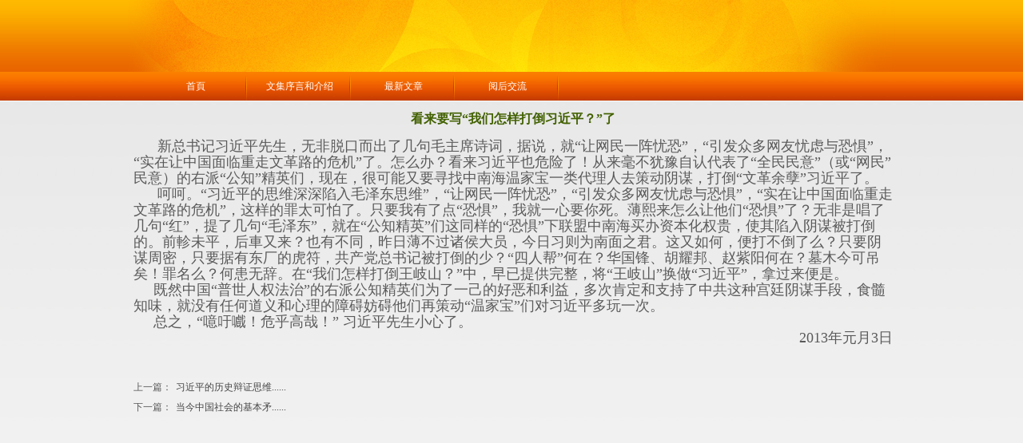

--- FILE ---
content_type: text/html; charset=utf-8
request_url: http://yizhewenji.com/page216?article_id=208
body_size: 6814
content:
<!DOCTYPE html PUBLIC "-//W3C//DTD XHTML 1.0 Transitional//EN" "http://www.w3.org/TR/xhtml1/DTD/xhtml1-transitional.dtd">
<html xmlns="http://www.w3.org/1999/xhtml" lang="zh-Hant" >
	<head>
		<meta http-equiv="X-UA-Compatible" content="IE=Edge,chrome=1" />
	<meta name="viewport" content="width=960" />	<meta http-equiv="Content-Type" content="text/html; charset=utf-8" />
		<meta name="format-detection" content="telephone=no" />
	     <meta http-equiv="Cache-Control" content="no-transform"/> 
     <meta http-equiv="Cache-Control" content="no-siteapp"/>
	<title>看来要写“我们怎样打倒习近平？”了</title>
	<meta name="keywords"  content="網站關鍵字" />
	<meta name="description" content="網站描述" />
    
                
			<link rel="shortcut icon" href="http://static.ysjianzhan.cn/website/template/default/images/favicon.ico" type="image/x-icon" />
	<link rel="Bookmark" href="http://static.ysjianzhan.cn/website/template/default/images/favicon.ico" />
		

		<link href="http://static.ysjianzhan.cn/website/template/default/css/default.css?v=17534100" rel="stylesheet" type="text/css" />
<link href="http://yizhewenji.com/template/default/css/font/font.css?v=15750090" rel="stylesheet" type="text/css" />
<link href="http://yizhewenji.com/template/default/css/wpassword/iconfont.css?v=17496248" rel="stylesheet" type="text/css" />
<link href="http://static.ysjianzhan.cn/website/plugin/article_detail/css/article_detail.css?v=17387192" rel="stylesheet" type="text/css" />
<style type="text/css">.prop_rotate_angle sup,.prop_rotate_angle .posblk-deg{font-size:11px; color:#CDCDCD; font-weight:normal; font-style:normal; }ins#qiao-wrap{height:0;} #qiao-wrap{display:block;}
</style> 
</head>
<body  >
<input type="hidden" value="2" name="_user_level_val" />
								<script type="text/javascript" language="javascript" src="http://static.ysjianzhan.cn/website/script/??libsjq.js,jquery.custom.js,jquery.lazyload.js,jquery.rotateutility.js,lab.js,wopop_all.js,jquery.cookie.js,jquery.simplemodal.js,fullcollumn.js,objectFitPolyfill.min.js,ierotate.js,effects/velocity.js,effects/velocity.ui.js,effects/effects.js,fullpagescroll.js,common.js,heightAdapt.js?v=17573096"></script>
<script type="text/javascript" language="javascript" src="http://static.ysjianzhan.cn/website/plugin/??new_navigation/js/overall.js,new_navigation/styles/hs6/init.js?v=17633678"></script>
	<script type="text/javascript" language="javascript">
    			var webmodel = {};
	        
    wp_pages_global_func($.extend({
        'isedit': '0',
        'islogin': '0',
        'domain': 'pro1f82e182',
        'p_rooturl': 'http://yizhewenji.com',
        'static_rooturl': 'http://static.ysjianzhan.cn/website',
        'interface_locale': "zh_TW",
        'dev_mode': "0",
        'getsession': ''
    }, {"phpsessionid":"","punyurl":"http:\/\/yizhewenji.com","curr_locale":"zh_TW","mscript_name":"","converted":false}));
    
	</script>

<link href="http://yizhewenji.com/256e4b93f7484de5f8bf7ef2d55bae32.cssx" rel="stylesheet" /><div id="page_set_css">
</div><input type="hidden" id="page_id" name="page_id" value="216" rpid="214">
<div id="scroll_container" class="scroll_contain" style="">
	    	<div id="scroll_container_bg" style="background-color:#f7f7f7;background-repeat:repeat-x;background-position:left top;background-attachment:scroll;background-image:url('http://pro1f82e182.pic4.ysjianzhan.cn/upload/templatefiles/main_03_GpX8.jpg');">&nbsp;</div>
<script>
initScrollcontainerHeight();	
</script>
     <div id="overflow_canvas_container">        <div id="canvas" style=" margin: 0 auto;width:960px;background-repeat:repeat-y;height:892px">
    <div id="layerDC5ED380D3AFD5B1410D24FCC409F49E" class="full_column"   style="width:960px;position:absolute;top:0px;height:503px;z-index:100;">
    <div class="full_width " style="position:absolute;height:503px;background-image:url('http://pro1f82e182.pic4.ysjianzhan.cn/upload/templatefiles/top_03_JIex.gif');background-repeat:repeat-x;">		
    </div>
			<div class="full_content" style="width:960px; position:absolute;left:0;top:0;margin-left: 0px;background-image:url('http://pro1f82e182.pic4.ysjianzhan.cn/upload/templatefiles/top_03_30xB.png');background-repeat:no-repeat;height:503px;">
								<div id='layerB5B0CD126B6CF7A59BF9D45315D68127' type='new_navigation'  class='cstlayer' style='left: 0px; top: 90px; position: absolute; z-index: 103; display: block; width: 960px; height: 42px; '  mid=""  fatherid='layerDC5ED380D3AFD5B1410D24FCC409F49E'    deg='0'><div class="wp-new_navigation_content" style="border: 0px solid transparent; width: 960px; padding: 0px; display: block; overflow: visible; height: auto;;display:block;overflow:hidden;height:0px;" type="0">
<script type="text/javascript"> 
		
	</script>
<div skin="hs6" class="nav1 menu_hs6" ishorizon="1" colorstyle="darkorange" direction="0" more="更多" moreshow="1" morecolor="darkorange" hover="0" hover_scr="0" submethod="0" umenu="" dmenu="" sethomeurl="http://yizhewenji.com/page1" smcenter="0">
		<ul id="nav_layerB5B0CD126B6CF7A59BF9D45315D68127" class="navigation"  style="width:auto;"  >
		<li style="z-index:2;"  class="wp_subtop"  pid="208" ><a  class="  "  href="http://yizhewenji.com">首頁</a></li><li style="z-index:2;"  class="wp_subtop"  pid="214" ><a  class="  "  href="http://yizhewenji.com/page214">文集序言和介绍</a></li><li style="z-index:2;"  class="wp_subtop"  pid="211" ><a  class="  "  href="http://yizhewenji.com/page62">最新文章</a></li><li style="z-index:2;"  class="wp_subtop"  pid="209" ><a  class="  "  href="http://yizhewenji.com/page66">阅后交流</a></li>	</ul>
</div>

<script type="text/javascript"> 
				$("#layerB5B0CD126B6CF7A59BF9D45315D68127").data("datasty_", '@charset "utf-8";  #nav_layerB5B0CD126B6CF7A59BF9D45315D68127,#nav_layerB5B0CD126B6CF7A59BF9D45315D68127 ul,#nav_layerB5B0CD126B6CF7A59BF9D45315D68127 li{list-style-type:none; margin:0px; padding:0px; border:thin none;}  #nav_layerB5B0CD126B6CF7A59BF9D45315D68127 { position:relative;padding-left:20px;background-image:url(http://static.ysjianzhan.cn/website/plugin/new_navigation/styles/hs6/menu6_bg.jpg);background-repeat:repeat;background-position:top left;background-color:transparent;height:42px;-moz-border-radius:5px; -webkit-border-radius:5px; border-radius:5px;behavior: url(script/pie.htc);}  #nav_layerB5B0CD126B6CF7A59BF9D45315D68127 li.wp_subtop{padding-left:5px;padding-right:5px;text-align:center;height:42px;line-height:42px;position: relative; float:left; width:120px; padding-bottom:0px;background-image:url(http://static.ysjianzhan.cn/website/plugin/new_navigation/styles/hs6/menu6_line.jpg);background-color:transparent;background-repeat:no-repeat;background-position:top right;}  #nav_layerB5B0CD126B6CF7A59BF9D45315D68127 li.wp_subtop:hover{height:42px;line-height:42px;width:120px;text-align:center;background-image:url(http://static.ysjianzhan.cn/website/plugin/new_navigation/styles/hs6/menu6_hover.jpg);background-repeat:repeat-x;background-color:transparent;background-position:top left;}  #nav_layerB5B0CD126B6CF7A59BF9D45315D68127 li.wp_subtop>a{white-space:nowrap;font-style:normal;font-weight:normal;font-family:arial;font-size:12px;display:block; padding:0px; color:#ffffff; text-align:center; text-decoration: none;overflow:hidden;}  #nav_layerB5B0CD126B6CF7A59BF9D45315D68127 li.wp_subtop>a:hover{color:#fff; text-decoration: none;font-size:12px;font-style:normal;font-weight:normal;font-family:arial;color:#ffffff;text-align:center;}  #nav_layerB5B0CD126B6CF7A59BF9D45315D68127 ul {position:absolute;left:0px;display:none; background-color:transparent;margin-left:0px;}  #nav_layerB5B0CD126B6CF7A59BF9D45315D68127 ul li {padding-left:5px;padding-right:5px;text-align:center;position:relative; float: left;padding-bottom:0px;background-image:none;background-color:#fc6701;height:25px;line-height:25px;background-position:top left;background-repeat:repeat;}  #nav_layerB5B0CD126B6CF7A59BF9D45315D68127 ul li:hover{text-align:center;background-image:none; background-color:#dc3200;width:120px;height:25px;line-height:25px;background-position:top left;background-repeat:repeat;}  #nav_layerB5B0CD126B6CF7A59BF9D45315D68127 ul li a {text-align:center;color:#fff;font-size:12px;font-family:arial;font-style:normal;font-weight:normal;white-space:nowrap;display:block;}  #nav_layerB5B0CD126B6CF7A59BF9D45315D68127 ul li a:hover{ color:#fff;font-size:12px;font-family:arial;text-align:center;font-style:normal;font-weight:normal;}  #nav_layerB5B0CD126B6CF7A59BF9D45315D68127 ul ul {position: absolute; margin-left: 120px; margin-top: -25px;display: none; }');
		$("#layerB5B0CD126B6CF7A59BF9D45315D68127").data("datastys_", '#nav_layerB5B0CD126B6CF7A59BF9D45315D68127{border-radius:0px;behavior: url(script/pie.htc);} #nav_layerB5B0CD126B6CF7A59BF9D45315D68127{height:36px;} #nav_layerB5B0CD126B6CF7A59BF9D45315D68127{background-color:transparent;} #nav_layerB5B0CD126B6CF7A59BF9D45315D68127{background-image:url(http://static.ysjianzhan.cn/website/plugin/new_navigation/view/images/png_bg.png);} #nav_layerB5B0CD126B6CF7A59BF9D45315D68127 li.wp_subtop{line-height:36px;} #nav_layerB5B0CD126B6CF7A59BF9D45315D68127 li.wp_subtop{height:36px;} #nav_layerB5B0CD126B6CF7A59BF9D45315D68127 li.wp_subtop{background-image:url("http://pro1f82e182.pic4.ysjianzhan.cn/upload/templatefiles/41_3NOC.jpg");}  #nav_layerB5B0CD126B6CF7A59BF9D45315D68127 li.wp_subtop:hover{background-position:top right;} #nav_layerB5B0CD126B6CF7A59BF9D45315D68127 li.wp_subtop:hover{background-repeat:no-repeat;} #nav_layerB5B0CD126B6CF7A59BF9D45315D68127 li.wp_subtop:hover{height:36px;} #nav_layerB5B0CD126B6CF7A59BF9D45315D68127 li.wp_subtop:hover{line-height:36px;} #nav_layerB5B0CD126B6CF7A59BF9D45315D68127 li.wp_subtop:hover{background-image:url(http://static.ysjianzhan.cn/website/plugin/new_navigation/view/images/png_bg.png);}  #nav_layerB5B0CD126B6CF7A59BF9D45315D68127 li.wp_subtop:hover{background-color:#FF3300;}');
	
		</script>

<script type="text/javascript">
function wp_get_navstyle(layer_id,key){
		var navStyle = $.trim($("#"+layer_id).data(key));
		return navStyle;	
	
}	
richtxt('layerB5B0CD126B6CF7A59BF9D45315D68127');
</script><script type="text/javascript">
layer_new_navigation_hs6_func({"isedit":false,"layer_id":"layerB5B0CD126B6CF7A59BF9D45315D68127","menustyle":"hs6"});

</script><div class="navigation_more" data-more="darkorange" data-typeval="0" data-menudata="null"></div>
</div>
<script type="text/javascript">
 $(function(){
	layer_new_navigation_content_func({"isedit":false,"layer_id":"layerB5B0CD126B6CF7A59BF9D45315D68127","menustyle":"hs6","addopts":[]});
});
</script>

</div><script>				 $('#layerB5B0CD126B6CF7A59BF9D45315D68127').triggerHandler('layer_ready');</script>                                
                                <div class="fullcontent_opacity" style="width: 100%;height: 100%;position: absolute;left: 0;right: 0;top: 0;display:none;"></div>
			</div>
</div>
<script>
        $(".content_copen").live('click',function(){
        $(this).closest(".full_column").hide();
    });
	var $fullwidth=$('#layerDC5ED380D3AFD5B1410D24FCC409F49E .full_width');
	$fullwidth.css({left:0-$('#canvas').offset().left+$('#scroll_container').offset().left-$('#scroll_container').scrollLeft()-$.parseInteger($('#canvas').css("borderLeftWidth")),width:$('#scroll_container_bg').width()});
	$(function () {
				var videoParams={"id":"layerDC5ED380D3AFD5B1410D24FCC409F49E","bgauto":null,"ctauto":null,"bVideouse":null,"cVideouse":null,"bgvHeight":null,"bgvWidth":null};
		fullcolumn_bgvideo_init_func(videoParams);
                var bgHoverParams={"full":{"hover":null,"opacity":null,"bg":null,"id":"layerDC5ED380D3AFD5B1410D24FCC409F49E","bgopacity":null,"zindextopcolorset":""},"full_con":{"hover":null,"opacity":null,"bg":null,"id":"layerDC5ED380D3AFD5B1410D24FCC409F49E","bgopacity":null}};
		fullcolumn_HoverInit(bgHoverParams);
        });
</script>


<div id='layer14AFA51CAF707E06373C06CF4261AFC5' type='article_detail'  class='cstlayer' style='left: 7px; top: 132px; position: absolute; z-index: 101; width: 950px; height: 300px; '  mid=""    deg='0'><div class="wp-article_detail_content" style="border-color: transparent; border-width: 0px; overflow: hidden; width: 950px; height: 300px;">
<script type="text/javascript">
</script>
 
<style>
.wp-article_detail_content .artview_info{ text-align:center; margin:0 auto; padding:10px 0 15px; line-height:21px; overflow:hidden;}
.wp-article_detail_content .detail_head_title{ float:left; display:inner_block; }
.wp-article_detail_content .sourcedata{ text-align:center; margin:0 auto;  line-height:21px; }
.wp-article_detail_content .text-source-left01{ float:left; color:transparent; padding:0 15px; display:inner_block; }
.wp-article_detail_content .text-source-left02{  float:left; text-align:left;   padding-right:8px; display:inner_block;}
.wp-article_detail_content .up_arrow{ background-image:url(http://static.ysjianzhan.cn/website/plugin/tb_product_detail/styles/defaultn/images/sitestar_productdetailspage_up_arrow.png); background-repeat:no-repeat; width:11px; height:10px; display:block; float:left; background-color:#c2c2c2; margin-right:8px; margin-top:8px;}
.wp-article_detail_content .down_arrow{ background-image:url(http://static.ysjianzhan.cn/website/plugin/tb_product_detail/styles/defaultn/images/sitestar_productdetailspage_down_arrow.png); background-repeat:no-repeat; width:11px; height:10px; display:block; float:left; background-color:#C2C2C2; margin-right:8px; margin-top:8px;}
.wp-article_detail_content .down_arrow_textover{ color:#048bcd;}
.wp-article_detail_content .up_arrow_textover{ color:#727272;}
.wp-article_detail_content .shareshow{ display:none; }
.wp-article_detail_content .artview_content .artview_detail img:not([width]){max-width:100%;}
</style>
	<div class="artdetail_title" style="display:block;font-family:SimSun;font-size:16px;color:#426100;font-weight:bold;text-decoration:none;">看来要写“我们怎样打倒习近平？”了</div>

	
	<div class="artview_info" style="display:none;">
		<div class="sourcedata">
	<span class="detail_head_title org_txt_span"><span class="org_txt">來源:</span></span>
	<span class="text-source-left01">|</span>
	<span class="detail_head_title aut_txt_span"><span class="aut_txt">作者:</span>希哲</span>
	<span class="text-source-left01">|</span>
	<span class="detail_head_title pub_txt_span"><span class="pub_txt">發布時間: </span>2022-02-12</span>
	<span class="text-source-left01">|</span>
	<span class="detail_head_title times_txt_span">960 <span class="times_txt">次瀏覽</span></span>

<style>
.wp-article_detail_content .bdsharebuttonbox a{ margin:3px;}
.wp-article_detail_content .editshaimg{ margin:3px;}
.bdsharebuttonbox.bshare-custom a.wpshare-sinaminiblog {    background: url("http://static.ysjianzhan.cn/website/plugin/article_detail/view/images/sha_tsinaa.png");}
.bdsharebuttonbox.bshare-custom a.wpshare-sinaminiblog:hover {     background-image: url("http://static.ysjianzhan.cn/website/plugin/article_detail/view/images/sha_tsina.png");}
.bdsharebuttonbox.bshare-custom a.wpshare-qqim {    background-image: url("http://static.ysjianzhan.cn/website/plugin/article_detail/view/images/sha_sqqa.png");}
.bdsharebuttonbox.bshare-custom a.wpshare-qqim:hover {     background-image: url("http://static.ysjianzhan.cn/website/plugin/article_detail/view/images/sha_sqq.png");}
.bdsharebuttonbox.bshare-custom a.wpshare-weixin {    background-image: url("http://static.ysjianzhan.cn/website/plugin/article_detail/view/images/sha_weixina.png");}
.bdsharebuttonbox.bshare-custom a.wpshare-weixin:hover {     background-image: url("http://static.ysjianzhan.cn/website/plugin/article_detail/view/images/sha_weixin.png");}
.bdsharebuttonbox.bshare-custom a.wpshare-twitter {    background-image: url("http://static.ysjianzhan.cn/website/plugin/article_detail/view/images/sha_twittera.png");}
.bdsharebuttonbox.bshare-custom a.wpshare-twitter:hover {     background-image: url("http://static.ysjianzhan.cn/website/plugin/article_detail/view/images/sha_twitter.png");}
.bdsharebuttonbox.bshare-custom a.wpshare-facebook {    background-image: url("http://static.ysjianzhan.cn/website/plugin/article_detail/view/images/sha_facebooka.png");}
.bdsharebuttonbox.bshare-custom a.wpshare-facebook:hover {     background-image: url("http://static.ysjianzhan.cn/website/plugin/article_detail/view/images/sha_facebook.png");}

.bdsharebuttonbox a.bds_tqq_a {    background-image: url("http://static.ysjianzhan.cn/website/plugin/article_detail/view/images/sha_tqqa.png");}
.bdsharebuttonbox a.bds_tqq_a:hover {     background-image: url("http://static.ysjianzhan.cn/website/plugin/article_detail/view/images/sha_tqq.png");}
.bdsharebuttonbox.bshare-custom a.wpshare-qzone {    background: url("http://static.ysjianzhan.cn/website/plugin/article_detail/view/images/sha_qzonea.png");}
.bdsharebuttonbox.bshare-custom a.wpshare-qzone:hover {     background-image: url("http://static.ysjianzhan.cn/website/plugin/article_detail/view/images/sha_qzone.png");}
.bdsharebuttonbox a.bds_bdhome_a {    background-image: url("http://static.ysjianzhan.cn/website/plugin/article_detail/view/images/sha_bdhomea.png");}
.bdsharebuttonbox a.bds_bdhome_a:hover {     background-image: url("http://static.ysjianzhan.cn/website/plugin/article_detail/view/images/sha_bdhome.png");}

.bdsharebuttonbox.bshare-custom a.bshare-douban {    background: url("http://static.ysjianzhan.cn/website/plugin/article_detail/view/images/sha_doubana.png");}
.bdsharebuttonbox.bshare-custom a.bshare-douban:hover {     background-image: url("http://static.ysjianzhan.cn/website/plugin/article_detail/view/images/sha_douban.png");}
.bdsharebuttonbox a.bds_kaixin001_a {    background-image: url("http://static.ysjianzhan.cn/website/plugin/article_detail/view/images/sha_kaixin001a.png");}
.bdsharebuttonbox a.bds_kaixin001_a:hover {     background-image: url("http://static.ysjianzhan.cn/website/plugin/article_detail/view/images/sha_kaixin001.png");}
.wp-article_detail_content .bdsharebuttonbox img{float:left;}
.shareshow a{display: block;height:16px;padding-left:17px; width:auto;background-repeat: no-repeat;float:left;}
</style>
	<span class="text-source-left01 shareshow">|</span>
	 <span class="detail_head_title shareshow">分享到: </span>
	 <div class="bdsharebuttonbox shareshow bshare-custom">
		
	</div>
			</div>
	</div>
		<div class="artview_intro" style="display:none;">
		</div>
	
	<div class="artview_content" style="display:block;font-family:SimSun;font-size:12px;color:#5A5A5A;font-weight:normal;text-decoration:none;">

		<div class="artview_detail" setsid="article208">
			<p><span style="font-size: 18px;">&nbsp; &nbsp; &nbsp; 新总书记习近平先生，无非脱口而出了几句毛主席诗词，据说，就“让网民一阵忧恐”，“引发众多网友忧虑与恐惧”，“实在让中国面临重走文革路的危机”了。怎么办？看来习近平也危险了！从来毫不犹豫自认代表了“全民民意”（或“网民”民意）的右派“公知”精英们，现在，很可能又要寻找中南海温家宝一类代理人去策动阴谋，打倒“文革余孽”习近平了。</span></p><p><span style="font-size: 18px;">&nbsp; &nbsp; &nbsp; 呵呵。“习近平的思维深深陷入毛泽东思维”，“让网民一阵忧恐”，“引发众多网友忧虑与恐惧”，“实在让中国面临重走文革路的危机”，这样的罪太可怕了。只要我有了点“恐惧”，我就一心要你死。薄熙来怎么让他们“恐惧”了？无非是唱了几句“红”，提了几句“毛泽东”，就在“公知精英”们这同样的“恐惧”下联盟中南海买办资本化权贵，使其陷入阴谋被打倒的。前軫未平，后車又来？也有不同，昨日薄不过诸侯大员，今日习则为南面之君。这又如何，便打不倒了么？只要阴谋周密，只要据有东厂的虎符，共产党总书记被打倒的少？“四人帮”何在？华国锋、胡耀邦、赵紫阳何在？墓木今可吊矣！罪名么？何患无辞。在“我们怎样打倒王岐山？”中，早已提供完整，将“王岐山”换做“习近平”，拿过来便是。</span></p><p><span style="font-size: 18px;">&nbsp; &nbsp; &nbsp;既然中国“普世人权法治”的右派公知精英们为了一己的好恶和利益，多次肯定和支持了中共这种宫廷阴谋手段，食髓知味，就没有任何道义和心理的障碍妨碍他们再策动“温家宝”们对习近平多玩一次。</span></p><p><span style="font-size: 18px;">&nbsp; &nbsp; &nbsp;总之，“噫吁嚱！危乎高哉！” 习近平先生小心了。</span></p><p style="text-align: right;"><span style="font-size: 18px;">2013年元月3日</span></p><p><br/></p>              <div style="clear:both;"></div>
		</div>

	</div>
  		<div class="artview_prev_next">
		<div style="margin-top:20px;width:100%;">
		<div style="" class="prevlist">
						<a class="prev_next_link" style="display:block;float:left;" href="http://yizhewenji.com/page216?article_id=209" title="习近平的历史辩证思维非常正确！--读习近平划时期讲话的笔记">
        <span class="up_arrow"></span>
        <span class="prev_next_text prev_txt" style="display:block;float:left;margin-right: 5px;">上一篇： </span>
				习近平的历史辩证思维......			</a>
						<div style="clear:both;"></div>
		</div>
		<div style=""  class="nextlist">
						<a class="prev_next_link" style="display:block;float:left;" href="http://yizhewenji.com/page216?article_id=207" title="当今中国社会的基本矛盾究竟是什么的一点思索">
        <span class="down_arrow"></span>
        <span class="prev_next_text next_txt" style="display:block;float:left;margin-right: 5px;">下一篇：</span>
				当今中国社会的基本矛......			</a>
						<div style="clear:both;"></div>
		</div>
</div>	</div>
	</div>
<script type="text/javascript">
	$(function(){
		var layer = $('#layer14AFA51CAF707E06373C06CF4261AFC5');
 	  
	  layer.find('.prevlist,.nextlist').mouseenter(function(e){
			$(this).find('.up_arrow,.down_arrow').addClass("arrowbj");
			$(this).find('.prev_next_text,.prev_next_link').addClass("arrowfontcolor");			
			$(this).css("cursor","pointer");
		}).mouseleave(function(e){
			$(this).find('.up_arrow,.down_arrow').removeClass("arrowbj");
			$(this).find('.prev_next_text,.prev_next_link').removeClass("arrowfontcolor");
		});	
	
		var this_span = 0;
		var sharelen = 0; 
				layer.find('.sourcedata').children("span").not(".bdsharebuttonbox").each(function(){
			if($(this).css("display")=="none"){}else{
				var shis_spanw = $(this).outerWidth();
				this_span = this_span + shis_spanw;
			}
			
		})
		
				this_span = this_span + sharelen*28 + 4; 
                var sourcmax_width = $('.artview_info').width();
                if(sourcmax_width==0) sourcmax_width='100%';
		layer.find('.sourcedata').width(this_span); 
                layer.find('.sourcedata').css("max-width",sourcmax_width); 
		        
         
		 
})
	
</script>

</div><script>				 $('#layer14AFA51CAF707E06373C06CF4261AFC5').triggerHandler('layer_ready');</script>    </div>
     </div>	<div id="site_footer" style="width:960px;position:absolute;height:35px;z-index:500;margin-top:0px">
		<div class="full_width " margintopheight=0 style="position:absolute;height:35px;background-color:#dedfe1;"></div>
		<div id="footer_content" class="full_content" style="width:960px; position:absolute;left:0;top:0;margin-left: 0px;;height:35px;">
									<div class="fullcontent_opacity" style="width: 100%;height: 100%;position: absolute;left: 0;right: 0;top: 0;"></div>
		</div>
</div>
<!--//wp-mobile_navigate end-->
</div>


<script type="text/javascript">
var b;    
 

$._wp_previewimgmode=false;
doc_end_exec();
if($._wp_previewimgmode){
	$('.cstlayer img.img_lazy_load').trigger('appear');
}
</script>
<script>
function wx_open_login_dialog(func){
	func(true);
}
</script>
<script>
wopop_navigator_standalone_func();
</script>
 

	  
	


 
  
	


</body>
  </html>

--- FILE ---
content_type: text/css; charset=utf-8
request_url: http://yizhewenji.com/256e4b93f7484de5f8bf7ef2d55bae32.cssx
body_size: 1296
content:
/*layerB5B0CD126B6CF7A59BF9D45315D68127*/  #nav_layerB5B0CD126B6CF7A59BF9D45315D68127,#nav_layerB5B0CD126B6CF7A59BF9D45315D68127 ul,#nav_layerB5B0CD126B6CF7A59BF9D45315D68127 li{list-style-type:none; margin:0px; padding:0px; border:thin none;}  #nav_layerB5B0CD126B6CF7A59BF9D45315D68127 { position:relative;padding-left:20px;background-image:url(http://static.ysjianzhan.cn/website/plugin/new_navigation/styles/hs6/menu6_bg.jpg);background-repeat:repeat;background-position:top left;background-color:transparent;height:42px;-moz-border-radius:5px; -webkit-border-radius:5px; border-radius:5px;behavior: url(script/pie.htc);}  #nav_layerB5B0CD126B6CF7A59BF9D45315D68127 li.wp_subtop{padding-left:5px;padding-right:5px;text-align:center;height:42px;line-height:42px;position: relative; float:left; width:120px; padding-bottom:0px;background-image:url(http://static.ysjianzhan.cn/website/plugin/new_navigation/styles/hs6/menu6_line.jpg);background-color:transparent;background-repeat:no-repeat;background-position:top right;}  #nav_layerB5B0CD126B6CF7A59BF9D45315D68127 li.wp_subtop:hover{height:42px;line-height:42px;width:120px;text-align:center;background-image:url(http://static.ysjianzhan.cn/website/plugin/new_navigation/styles/hs6/menu6_hover.jpg);background-repeat:repeat-x;background-color:transparent;background-position:top left;}  #nav_layerB5B0CD126B6CF7A59BF9D45315D68127 li.wp_subtop>a{white-space:nowrap;font-style:normal;font-weight:normal;font-family:arial;font-size:12px;display:block; padding:0px; color:#ffffff; text-align:center; text-decoration: none;overflow:hidden;}  #nav_layerB5B0CD126B6CF7A59BF9D45315D68127 li.wp_subtop>a:hover{color:#fff; text-decoration: none;font-size:12px;font-style:normal;font-weight:normal;font-family:arial;color:#ffffff;text-align:center;}  #nav_layerB5B0CD126B6CF7A59BF9D45315D68127 ul {position:absolute;left:0px;display:none; background-color:transparent;margin-left:0px;}  #nav_layerB5B0CD126B6CF7A59BF9D45315D68127 ul li {padding-left:5px;padding-right:5px;text-align:center;position:relative; float: left;padding-bottom:0px;background-image:none;background-color:#fc6701;height:25px;line-height:25px;background-position:top left;background-repeat:repeat;}  #nav_layerB5B0CD126B6CF7A59BF9D45315D68127 ul li:hover{text-align:center;background-image:none; background-color:#dc3200;width:120px;height:25px;line-height:25px;background-position:top left;background-repeat:repeat;}  #nav_layerB5B0CD126B6CF7A59BF9D45315D68127 ul li a {text-align:center;color:#fff;font-size:12px;font-family:arial;font-style:normal;font-weight:normal;white-space:nowrap;display:block;}  #nav_layerB5B0CD126B6CF7A59BF9D45315D68127 ul li a:hover{ color:#fff;font-size:12px;font-family:arial;text-align:center;font-style:normal;font-weight:normal;}  #nav_layerB5B0CD126B6CF7A59BF9D45315D68127 ul ul {position: absolute; margin-left: 120px; margin-top: -25px;display: none; } #nav_layerB5B0CD126B6CF7A59BF9D45315D68127{border-radius:0px;behavior: url(script/pie.htc);} #nav_layerB5B0CD126B6CF7A59BF9D45315D68127{height:36px;} #nav_layerB5B0CD126B6CF7A59BF9D45315D68127{background-color:transparent;} #nav_layerB5B0CD126B6CF7A59BF9D45315D68127{background-image:url(http://static.ysjianzhan.cn/website/plugin/new_navigation/view/images/png_bg.png);} #nav_layerB5B0CD126B6CF7A59BF9D45315D68127 li.wp_subtop{line-height:36px;} #nav_layerB5B0CD126B6CF7A59BF9D45315D68127 li.wp_subtop{height:36px;} #nav_layerB5B0CD126B6CF7A59BF9D45315D68127 li.wp_subtop{background-image:url("http://pro1f82e182.pic4.ysjianzhan.cn/upload/templatefiles/41_3NOC.jpg");}  #nav_layerB5B0CD126B6CF7A59BF9D45315D68127 li.wp_subtop:hover{background-position:top right;} #nav_layerB5B0CD126B6CF7A59BF9D45315D68127 li.wp_subtop:hover{background-repeat:no-repeat;} #nav_layerB5B0CD126B6CF7A59BF9D45315D68127 li.wp_subtop:hover{height:36px;} #nav_layerB5B0CD126B6CF7A59BF9D45315D68127 li.wp_subtop:hover{line-height:36px;} #nav_layerB5B0CD126B6CF7A59BF9D45315D68127 li.wp_subtop:hover{background-image:url(http://static.ysjianzhan.cn/website/plugin/new_navigation/view/images/png_bg.png);}  #nav_layerB5B0CD126B6CF7A59BF9D45315D68127 li.wp_subtop:hover{background-color:#FF3300;} /*layerB5B0CD126B6CF7A59BF9D45315D68127*//*layerB5B0CD126B6CF7A59BF9D45315D68127*/  #nav_layerB5B0CD126B6CF7A59BF9D45315D68127,#nav_layerB5B0CD126B6CF7A59BF9D45315D68127 ul,#nav_layerB5B0CD126B6CF7A59BF9D45315D68127 li{list-style-type:none; margin:0px; padding:0px; border:thin none;}  #nav_layerB5B0CD126B6CF7A59BF9D45315D68127 { position:relative;padding-left:20px;background-image:url(http://static.ysjianzhan.cn/website/plugin/new_navigation/styles/hs6/menu6_bg.jpg);background-repeat:repeat;background-position:top left;background-color:transparent;height:42px;-moz-border-radius:5px; -webkit-border-radius:5px; border-radius:5px;behavior: url(script/pie.htc);}  #nav_layerB5B0CD126B6CF7A59BF9D45315D68127 li.wp_subtop{padding-left:5px;padding-right:5px;text-align:center;height:42px;line-height:42px;position: relative; float:left; width:120px; padding-bottom:0px;background-image:url(http://static.ysjianzhan.cn/website/plugin/new_navigation/styles/hs6/menu6_line.jpg);background-color:transparent;background-repeat:no-repeat;background-position:top right;}  #nav_layerB5B0CD126B6CF7A59BF9D45315D68127 li.wp_subtop:hover{height:42px;line-height:42px;width:120px;text-align:center;background-image:url(http://static.ysjianzhan.cn/website/plugin/new_navigation/styles/hs6/menu6_hover.jpg);background-repeat:repeat-x;background-color:transparent;background-position:top left;}  #nav_layerB5B0CD126B6CF7A59BF9D45315D68127 li.wp_subtop>a{white-space:nowrap;font-style:normal;font-weight:normal;font-family:arial;font-size:12px;display:block; padding:0px; color:#ffffff; text-align:center; text-decoration: none;overflow:hidden;}  #nav_layerB5B0CD126B6CF7A59BF9D45315D68127 li.wp_subtop>a:hover{color:#fff; text-decoration: none;font-size:12px;font-style:normal;font-weight:normal;font-family:arial;color:#ffffff;text-align:center;}  #nav_layerB5B0CD126B6CF7A59BF9D45315D68127 ul {position:absolute;left:0px;display:none; background-color:transparent;margin-left:0px;}  #nav_layerB5B0CD126B6CF7A59BF9D45315D68127 ul li {padding-left:5px;padding-right:5px;text-align:center;position:relative; float: left;padding-bottom:0px;background-image:none;background-color:#fc6701;height:25px;line-height:25px;background-position:top left;background-repeat:repeat;}  #nav_layerB5B0CD126B6CF7A59BF9D45315D68127 ul li:hover{text-align:center;background-image:none; background-color:#dc3200;width:120px;height:25px;line-height:25px;background-position:top left;background-repeat:repeat;}  #nav_layerB5B0CD126B6CF7A59BF9D45315D68127 ul li a {text-align:center;color:#fff;font-size:12px;font-family:arial;font-style:normal;font-weight:normal;white-space:nowrap;display:block;}  #nav_layerB5B0CD126B6CF7A59BF9D45315D68127 ul li a:hover{ color:#fff;font-size:12px;font-family:arial;text-align:center;font-style:normal;font-weight:normal;}  #nav_layerB5B0CD126B6CF7A59BF9D45315D68127 ul ul {position: absolute; margin-left: 120px; margin-top: -25px;display: none; } #nav_layerB5B0CD126B6CF7A59BF9D45315D68127{border-radius:0px;behavior: url(script/pie.htc);} #nav_layerB5B0CD126B6CF7A59BF9D45315D68127{height:36px;} #nav_layerB5B0CD126B6CF7A59BF9D45315D68127{background-color:transparent;} #nav_layerB5B0CD126B6CF7A59BF9D45315D68127{background-image:url(http://static.ysjianzhan.cn/website/plugin/new_navigation/view/images/png_bg.png);} #nav_layerB5B0CD126B6CF7A59BF9D45315D68127 li.wp_subtop{line-height:36px;} #nav_layerB5B0CD126B6CF7A59BF9D45315D68127 li.wp_subtop{height:36px;} #nav_layerB5B0CD126B6CF7A59BF9D45315D68127 li.wp_subtop{background-image:url("http://pro1f82e182.pic4.ysjianzhan.cn/upload/templatefiles/41_3NOC.jpg");}  #nav_layerB5B0CD126B6CF7A59BF9D45315D68127 li.wp_subtop:hover{background-position:top right;} #nav_layerB5B0CD126B6CF7A59BF9D45315D68127 li.wp_subtop:hover{background-repeat:no-repeat;} #nav_layerB5B0CD126B6CF7A59BF9D45315D68127 li.wp_subtop:hover{height:36px;} #nav_layerB5B0CD126B6CF7A59BF9D45315D68127 li.wp_subtop:hover{line-height:36px;} #nav_layerB5B0CD126B6CF7A59BF9D45315D68127 li.wp_subtop:hover{background-image:url(http://static.ysjianzhan.cn/website/plugin/new_navigation/view/images/png_bg.png);}  #nav_layerB5B0CD126B6CF7A59BF9D45315D68127 li.wp_subtop:hover{background-color:#FF3300;}  /*layerB5B0CD126B6CF7A59BF9D45315D68127*//*layer14AFA51CAF707E06373C06CF4261AFC5*/#layer14AFA51CAF707E06373C06CF4261AFC5 .prev_next_text{font-family:SimSun;font-size:12px;color:#595959!important;font-weight:normal;line-height:25px;} #layer14AFA51CAF707E06373C06CF4261AFC5 .prev_next_link{font-family:SimSun;font-size:12px;color:#444!important;font-weight:normal;line-height:25px;} #layer14AFA51CAF707E06373C06CF4261AFC5 .artview_prev_next{display:block;} .artview_pagination-layer14AFA51CAF707E06373C06CF4261AFC5{display:none;}#layer14AFA51CAF707E06373C06CF4261AFC5 .artview_content table td {font-family:SimSun;font-size:12px;color:#5A5A5A;font-weight:normal;text-decoration:none;} #layer14AFA51CAF707E06373C06CF4261AFC5 .up_arrow,#layer14AFA51CAF707E06373C06CF4261AFC5 .down_arrow { display:none;} #layer14AFA51CAF707E06373C06CF4261AFC5 .arrowbj { background-color:#5A5A5A;} #layer14AFA51CAF707E06373C06CF4261AFC5 .arrowfontcolor { color:#5A5A5A!important;} #layer14AFA51CAF707E06373C06CF4261AFC5 .artdetail_title { text-align:center;} #layer14AFA51CAF707E06373C06CF4261AFC5 .artview_intro { text-align:left;} #layer14AFA51CAF707E06373C06CF4261AFC5 .artview_intro { text-indent:24px;} #layer14AFA51CAF707E06373C06CF4261AFC5 .org_txt_span {display:inline-block;} #layer14AFA51CAF707E06373C06CF4261AFC5 .text-source-left01:nth-child(2) {display:inline-block;} #layer14AFA51CAF707E06373C06CF4261AFC5 .aut_txt_span {display:inline-block;} #layer14AFA51CAF707E06373C06CF4261AFC5 .text-source-left01:nth-child(4) {display:inline-block;} #layer14AFA51CAF707E06373C06CF4261AFC5 .pub_txt_span {display:inline-block;} #layer14AFA51CAF707E06373C06CF4261AFC5 .text-source-left01:nth-child(6) {display:inline-block;} #layer14AFA51CAF707E06373C06CF4261AFC5 .times_txt_span {display:inline-block;} /*layer14AFA51CAF707E06373C06CF4261AFC5*/